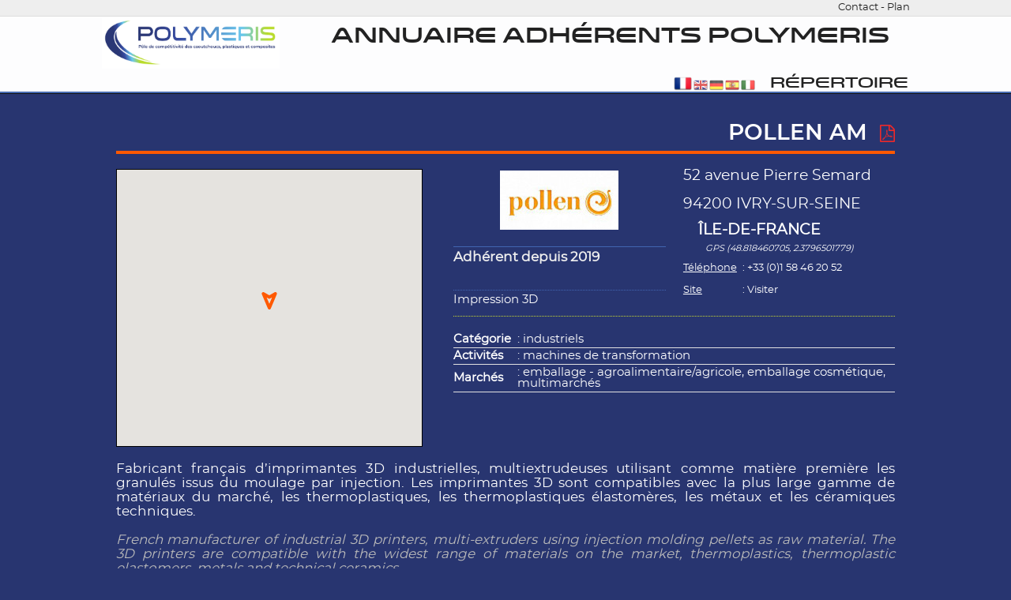

--- FILE ---
content_type: text/html; charset=UTF-8
request_url: https://annuaire.polymeris.fr/Repertoire-POLLEN-AM.html
body_size: 3850
content:
<script>top.location.replace('Repertoire-POLLEN-AM.html');</script><!DOCTYPE html PUBLIC "-//W3C//DTD XHTML 1.0 Transitional//EN" "http://www.w3.org/TR/xhtml1/DTD/xhtml1-transitional.dtd">
<html dir="ltr" lang="FR" xmlns="http://www.w3.org/1999/xhtml" xml:lang="FR" class="ltr FR no-js"> <!--<![endif]-->
<head>

<!-- Global site tag (gtag.js) - Google Analytics -->
<script async src="https://www.googletagmanager.com/gtag/js?id=UA-120667597-3"></script>
<script>
  window.dataLayer = window.dataLayer || [];
  function gtag(){dataLayer.push(arguments);}
  gtag("js", new Date());

  gtag("config", "UA-120667597-3");
</script>

<title>POLLEN AM</title>

<meta http-equiv="Content-Type" content="text/html; charset=UTF-8" />

<meta name="author" content="Polymeris" /> 
<meta name="description" content="" /> 
<meta name="keywords" content="" />
<meta name="generator" content="gddk v.1.3.6s-2022" /> 
<meta name="viewport" content="width=device-width" />

<!-- seo plugin -->
<meta name="robots" content="noodp"/>
<meta name="news_keywords" content="" />
<link rel="original-source" href="http://annuaire.polymeris.fr/index.html" />
<link rel="canonical" href="http://annuaire.polymeris.fr/index.html" />
<link rel= "alternate" hreflang="fr-fr" href="http://annuaire.polymeris.fr" />
<link rel= "alternate" hreflang="en-en" href="http://annuaire.polymeris.fr" />
<link rel= "alternate" hreflang="de-de" href="http://annuaire.polymeris.fr" />
<link rel= "alternate" hreflang="es-es" href="http://annuaire.polymeris.fr" />
<link rel= "alternate" hreflang="it-it" href="http://annuaire.polymeris.fr" /><!-- end seo plugin -->

<link rel="shortcut icon" type="image/x-icon" href="templates/default/img/favicon.png" />
<!--[if IE]><link rel="shortcut icon" type="image/x-icon" href="templates/default/img/favicon.ico" /><![endif]--> 

<link rel="stylesheet" href="system/js//jquery-ui-1.12.1/jquery-ui.min.css" type="text/css" />
<link rel="stylesheet" href="system/js//jquery-ui-1.12.1/jquery-ui.structure.min.css" type="text/css" />
<link rel="stylesheet" href="system/js//jquery-ui-1.12.1/jquery-ui.theme.min.css" type="text/css" />
<link rel="stylesheet" href="system/js//formvalidator-2.6/css/validationEngine.jquery.css" type="text/css"/>

<!-- squeleton -->
<link rel="stylesheet" href="templates/default/css/normalize.css" type="text/css" />
<link rel="stylesheet" href="templates/default/css/skeleton.css" type="text/css" />
<link rel="stylesheet" href="templates/default/css/layout.css" type="text/css" />

<!-- icons fonts -->
<link rel="stylesheet" href="templates//fonts/awesome/font-awesome.css" type="text/css" />
<link rel="stylesheet" href="templates//fonts/themify/themify-icons.css" type="text/css" />

<!-- javascript -->
<script src="system/js//jquery-1.9.1.js" type="text/javascript"></script>
<script src="system/js//jquery-ui-1.12.1/jquery-ui.min.js" type="text/javascript"></script>
<script src="system/js//jquery-ui-1.12.1/datepicker-fr.js" type="text/javascript"></script>
<script src="system/js//jquery.simplemodal-1.4.4.js?v=1554336921" type="text/javascript"></script>
<script src="system/js//colorbox/jquery.colorbox-min.js" type="text/javascript"></script>
<script src="system/js//tinymce/tinymce.min.js?v=1554334735" type="text/javascript"></script>
<script src="system/js//tinymce/jquery.tinymce.min.js?v=1554334731" type="text/javascript"></script>
<script src="system/js//pretty-social/jquery.prettySocial.min.js" type="text/javascript"></script>
<!-- Autres
<script src="system/js//cycle2/jquery.cycle2.js" type="text/javascript"></script>
<script src="system/js//cycle2/jquery.cycle2.carousel.js" type="text/javascript"></script>
<script src="system/js//cycle2/jquery.cycle2.swipe.js" type="text/javascript"></script>

<script src="system/js//bxslider4/dist/jquery.bxslider.min.js"></script>
<link rel="stylesheet" href="system/js//bxslider4/dist/jquery.bxslider.css" type="text/css"/>
 -->
 
<!-- validateur -->
<script src="system/js//formvalidator-2.6/js/languages/jquery.validationEngine-fr.js" type="text/javascript" charset="utf-8"></script>
<script src="system/js//formvalidator-2.6/js/jquery.validationEngine.js" type="text/javascript" charset="utf-8"></script>

<!-- gddk -->
<script src="system/js//gdd_fonctions.js?v=1559658290" type="text/javascript"></script>

</head>
<body>
<section id="preheader" class="u-full-width">
	<div class="container">
		<div class="row">
<a href='#' id='add_contact' onclick='open_simplemodal({"plugin":"contact","action":"module","page_id":"419","page":"directory_sheet","do":"form"},"div_contact",this)'>Contact</a> - <a href='Plan.html' title="plan de l'annuaire">Plan</a>		</div>
	</div>
</section><!--header-->	
<section id="header" class="u-full-width">
	<div class="container">
		<div class="row">
<div class="row">
	<div class='three columns left'>
		<a href="http://annuaire.polymeris.fr" title="Annuaire Adhérents Polymeris"> <img src="templates/default/img/Polymeris.png" class="logo"></a>
	</div>
	<div class='nine columns center'>
		<span class='title'>Annuaire Adhérents Polymeris</span>
		<div class='right'>
		&nbsp;
		</div>
		<div class='right'>
<a href='index.php?lang=fr&action=changelang&pagehtml=Repertoire-POLLEN-AM.html' title='FR'><img src='templates///img/lang_fr.png' title='FR' alt='FR' class='icon_lang_select paire'></a><a href='index.php?lang=en&action=changelang&pagehtml=Directory-POLLEN-AM.html' title='EN'><img src='templates///img/lang_en.png' title='EN' alt='EN' class='icon_lang impaire'></a><a href='index.php?lang=de&action=changelang&pagehtml=Verzeichnis-POLLEN-AM.html' title='DE'><img src='templates///img/lang_de.png' title='DE' alt='DE' class='icon_lang paire'></a><a href='index.php?lang=es&action=changelang&pagehtml=Directorio-POLLEN-AM.html' title='ES'><img src='templates///img/lang_es.png' title='ES' alt='ES' class='icon_lang impaire'></a><a href='index.php?lang=it&action=changelang&pagehtml=Elenco-POLLEN-AM.html' title='IT'><img src='templates///img/lang_it.png' title='IT' alt='IT' class='icon_lang paire'></a><div id="menu" >
<ul id='menu1' class="menu_rubric columns center">
	<li class='menu_titre'>
		<a href='Repertoire.html'>Répertoire</a>
	</li>
</ul></div><!--menu-->
		</div>
	</div>
</div>		</div>
	</div>
</section><!--header-->	
<section id="postheader" class="u-full-width">
	<div class="container">
		<div class="row">
		</div>
	</div>
</section><!--postheader-->	
	<section id="main" class="u-full-width">
		<div id="content">
<div id='directory_sheet' class="container">
	<div class="row">
		<div class="twelve columns directory_sheet_name" style="border-color: #ff5900;">
		POLLEN AM
&nbsp;<a href="index.php?plugin=pdfarticle&action=module&page_id=419&page=directory_sheet&do=makepdf&model=fichepolymeris" class="pdfarticle_link" title="Télécharger la fiche pdf" target="_blank"><i class="fa fa-file-pdf-o"></i></a>		</div>
	</div>
	<div class="row">
		<div class="five columns">
			<div id="map"></div>	
			<script type="text/javascript">
  				function initMap() {
      				var myLatLng = {lat: 48.818460705, lng: 2.3796501779};
      				var map = new google.maps.Map(document.getElementById('map'), {
        				zoom: 14,
        				center: myLatLng
      				});
      				var iconBase = 'https://maps.google.com/mapfiles/kml/shapes/';
      				var marker = new google.maps.Marker({
        				position: myLatLng,
        				icon: {
        	                path: google.maps.SymbolPath.BACKWARD_CLOSED_ARROW,
        	                strokeColor: '#ff5900',
        	                scale: 4
        	              },
        				map: map,
        				title: "POLLEN AM"
      				});
    			}
			</script>
			<script async defer src="https://maps.googleapis.com/maps/api/js?key=AIzaSyCgz8F7fO7fCaWyCJHJ6g77NvazZo-lAD4&callback=initMap&language=fr&region=EU" type="text/javascript"></script>
		</div>
		<div class="seven columns directory_sheet_address">
			<div class="row directory_sheet_address_sub">
				<div class="six columns center">
					<div class="directory_sheet_logo"><img src="cache/img/docs-albums-logos-db3d62b1-e501-e811-80e0-00155d0d092ew150h0.jpg" alt="db3d62b1-e501-e811-80e0-00155d0d092e" class="u-max-full-width directory_sheet_logo"  title="db3d62b1-e501-e811-80e0-00155d0d092e" width='150'/></div>
					<div class="directory_sheet_adh">Adhérent depuis 2019</div>
					<div class="directory_sheet_specif">Impression 3D</div>
				</div>
				<div class="six columns">
					<div class="directory_sheet_address_det">
						52 avenue Pierre Semard<br>
						<br>
						94200 IVRY-SUR-SEINE<br>
					</div>
					<div class="directory_sheet_region">île-de-france</div>
					<div class="directory_sheet_gps"> GPS (48.818460705, 2.3796501779)</div>
					<div class="directory_sheet_phone_det">
						<div class="directory_sheet_phone_libelle">Téléphone</div>
						<div class="directory_sheet_phone_number">: +33 (0)1 58 46 20 52</div>
						<div class="directory_sheet_phone_libelle"></div>
						<div class="directory_sheet_phone_number">&nbsp;</div>
						<div class="directory_sheet_phone_libelle">Site</div>
						<div class="directory_sheet_web_url">: <a href="http://www.pollen.am" target="_blank" title="POLLEN AM">Visiter</a></div>
					</div>
				</div>
			</div>
			<div class="row directory_sheet_categ">
				<div class="twelve columns">
					<table>
						<tr>
							<td><b>Catégorie</b></td>
							<td>: industriels</td>
						</tr>
						<tr>
							<td><b>Activités</b></td>
							<td>: machines de transformation</td>
						</tr>
						<tr>
							<td><b>Marchés</b></td>
							<td>: emballage - agroalimentaire/agricole, emballage cosmétique, multimarchés</td>
						</tr>
					</table>
				</div>
			</div>
		</div>
	</div>
	<div class="row">
		<div class="twelve columns center">
		<div class="directory_sheet_description">Fabricant français d’imprimantes 3D industrielles, multiextrudeuses utilisant comme matière première les granulés issus du moulage par injection. Les imprimantes 3D sont compatibles avec la plus large gamme de matériaux du marché, les thermoplastiques, les thermoplastiques élastomères, les métaux et les céramiques techniques.</div>
		<div class="directory_sheet_description_en">French manufacturer of industrial 3D printers, multi-extruders using injection molding pellets as raw material. The 3D printers are compatible with the widest range of materials on the market, thermoplastics, thermoplastic elastomers, metals and technical ceramics.</div>
		</div>
	</div>
	<div class="row">
		<div class="twelve columns center directory_sheet_nav_chevron">
			<a href='Repertoire-PNP-ENGINEERING.html' title='PNP ENGINEERING'><i class="fa fa-chevron-left directory_sheet_nav_chevron"></i></a>&nbsp;&nbsp;&nbsp;<a href='Repertoire-POLLEN-METROLOGY.html' title='POLLEN METROLOGY'><i class="fa fa-chevron-right directory_sheet_nav_chevron"></i></a>
		</div>
	</div>
</div>		</div><!--content-->
	</section><!--main-->
<section id="prefooter" class="u-full-width">
	<div class="container">
		<div class="row">
		</div>
	</div>
</section><!--prefooter-->
<section id="footer" class="u-full-width">
	<div class="container">
		<div class="row">
<div class='four columns left small footer_content'>
	<ul class="footer_menu">
	</ul>
	<ul class="footer_menu">
		<li><a href="http://www.polymeris.fr" title="Site internet de Polymeris" target="_blank">POLYMERIS.FR</a></li>
	</ul>
	<ul class="footer_menu">
		<li>
			<a href="https://twitter.com/pole_polymeris" title="Twitter de Polymeris" target="_blank"><i class="fa fa-twitter"></i></a>
			<a href="https://www.youtube.com/channel/UCKjmUKtE4cntnE-OwDMAiMg" title="Chaine Youtube de Polymeris" target="_blank"><i class="fa fa-youtube"></i></a>
			<a href="https://www.linkedin.com/company/646271?trk=tyah&trkInfo=clickedVertical%3Acompany%2Cidx%3A1-1-1%2CtarId%3A1437122885622%2Ctas%3Aplastipol" title="Linkedin de Plastipolis" target="_blank"><i class="fa fa-linkedin"></i></a>
		</li>
	</ul>	
</div>	
<div class='four columns center small footer_content'>
	<div class="footer_img_label">
		<img src="templates/default/img/logo_efqm_web.png">
		<img src="templates/default/img/logo_labelgold_web.png">
	</div>
</div>
<div class='four columns right small footer_content'>
	<p><strong>Polymeris</strong><br /> Pôle de compétitivité des caoutchoucs de la plasturgie et des composites<br /> Maison des Entreprises<br /> 180, rue Pierre et Marie Curie<br /> Bellignat<br /> 01117 Oyonnax CEDEX<br /> Tél : +33 (0)4 74 12 19 23</p><br>
</div>
		</div>
	</div>
</section><!--footer-->
<section id="postfooter" class="u-full-width">
	<div class="container">
		<div class="row">
<div class='twelve columns center'>
© Copyright 2017-2022 ©
<div class="lbad"><a href="http://www.laboiteadudu.fr" title="réalisation La Boîte à DuDu">La B<span class='bold'>O</span>ite à Dudu</a></div></div>		</div>
	</div>
</section><!--footer--></body>
</html>

--- FILE ---
content_type: text/html; charset=UTF-8
request_url: https://annuaire.polymeris.fr/Repertoire-POLLEN-AM.html
body_size: 3822
content:
<!DOCTYPE html PUBLIC "-//W3C//DTD XHTML 1.0 Transitional//EN" "http://www.w3.org/TR/xhtml1/DTD/xhtml1-transitional.dtd">
<html dir="ltr" lang="fr" xmlns="http://www.w3.org/1999/xhtml" xml:lang="fr" class="ltr fr no-js"> <!--<![endif]-->
<head>

<!-- Global site tag (gtag.js) - Google Analytics -->
<script async src="https://www.googletagmanager.com/gtag/js?id=UA-120667597-3"></script>
<script>
  window.dataLayer = window.dataLayer || [];
  function gtag(){dataLayer.push(arguments);}
  gtag("js", new Date());

  gtag("config", "UA-120667597-3");
</script>

<title>POLLEN AM</title>

<meta http-equiv="Content-Type" content="text/html; charset=UTF-8" />

<meta name="author" content="Polymeris" /> 
<meta name="description" content="" /> 
<meta name="keywords" content="" />
<meta name="generator" content="gddk v.1.3.6s-2022" /> 
<meta name="viewport" content="width=device-width" />

<!-- seo plugin -->
<meta name="robots" content="noodp"/>
<meta name="news_keywords" content="" />
<link rel="original-source" href="http://annuaire.polymeris.fr/index.html" />
<link rel="canonical" href="http://annuaire.polymeris.fr/index.html" />
<link rel= "alternate" hreflang="fr-fr" href="http://annuaire.polymeris.fr" />
<link rel= "alternate" hreflang="en-en" href="http://annuaire.polymeris.fr" />
<link rel= "alternate" hreflang="de-de" href="http://annuaire.polymeris.fr" />
<link rel= "alternate" hreflang="es-es" href="http://annuaire.polymeris.fr" />
<link rel= "alternate" hreflang="it-it" href="http://annuaire.polymeris.fr" /><!-- end seo plugin -->

<link rel="shortcut icon" type="image/x-icon" href="templates/default/img/favicon.png" />
<!--[if IE]><link rel="shortcut icon" type="image/x-icon" href="templates/default/img/favicon.ico" /><![endif]--> 

<link rel="stylesheet" href="system/js//jquery-ui-1.12.1/jquery-ui.min.css" type="text/css" />
<link rel="stylesheet" href="system/js//jquery-ui-1.12.1/jquery-ui.structure.min.css" type="text/css" />
<link rel="stylesheet" href="system/js//jquery-ui-1.12.1/jquery-ui.theme.min.css" type="text/css" />
<link rel="stylesheet" href="system/js//formvalidator-2.6/css/validationEngine.jquery.css" type="text/css"/>

<!-- squeleton -->
<link rel="stylesheet" href="templates/default/css/normalize.css" type="text/css" />
<link rel="stylesheet" href="templates/default/css/skeleton.css" type="text/css" />
<link rel="stylesheet" href="templates/default/css/layout.css" type="text/css" />

<!-- icons fonts -->
<link rel="stylesheet" href="templates//fonts/awesome/font-awesome.css" type="text/css" />
<link rel="stylesheet" href="templates//fonts/themify/themify-icons.css" type="text/css" />

<!-- javascript -->
<script src="system/js//jquery-1.9.1.js" type="text/javascript"></script>
<script src="system/js//jquery-ui-1.12.1/jquery-ui.min.js" type="text/javascript"></script>
<script src="system/js//jquery-ui-1.12.1/datepicker-fr.js" type="text/javascript"></script>
<script src="system/js//jquery.simplemodal-1.4.4.js?v=1554336921" type="text/javascript"></script>
<script src="system/js//colorbox/jquery.colorbox-min.js" type="text/javascript"></script>
<script src="system/js//tinymce/tinymce.min.js?v=1554334735" type="text/javascript"></script>
<script src="system/js//tinymce/jquery.tinymce.min.js?v=1554334731" type="text/javascript"></script>
<script src="system/js//pretty-social/jquery.prettySocial.min.js" type="text/javascript"></script>
<!-- Autres
<script src="system/js//cycle2/jquery.cycle2.js" type="text/javascript"></script>
<script src="system/js//cycle2/jquery.cycle2.carousel.js" type="text/javascript"></script>
<script src="system/js//cycle2/jquery.cycle2.swipe.js" type="text/javascript"></script>

<script src="system/js//bxslider4/dist/jquery.bxslider.min.js"></script>
<link rel="stylesheet" href="system/js//bxslider4/dist/jquery.bxslider.css" type="text/css"/>
 -->
 
<!-- validateur -->
<script src="system/js//formvalidator-2.6/js/languages/jquery.validationEngine-fr.js" type="text/javascript" charset="utf-8"></script>
<script src="system/js//formvalidator-2.6/js/jquery.validationEngine.js" type="text/javascript" charset="utf-8"></script>

<!-- gddk -->
<script src="system/js//gdd_fonctions.js?v=1559658290" type="text/javascript"></script>

</head>
<body>
<section id="preheader" class="u-full-width">
	<div class="container">
		<div class="row">
<a href='#' id='add_contact' onclick='open_simplemodal({"plugin":"contact","action":"module","page_id":"419","page":"directory_sheet","do":"form"},"div_contact",this)'>Contact</a> - <a href='Plan.html' title="plan de l'annuaire">Plan</a>		</div>
	</div>
</section><!--header-->	
<section id="header" class="u-full-width">
	<div class="container">
		<div class="row">
<div class="row">
	<div class='three columns left'>
		<a href="http://annuaire.polymeris.fr" title="Annuaire Adhérents Polymeris"> <img src="templates/default/img/Polymeris.png" class="logo"></a>
	</div>
	<div class='nine columns center'>
		<span class='title'>Annuaire Adhérents Polymeris</span>
		<div class='right'>
		&nbsp;
		</div>
		<div class='right'>
<a href='index.php?lang=fr&action=changelang&pagehtml=Repertoire-POLLEN-AM.html' title='FR'><img src='templates//default/img/lang_fr.png' title='FR' alt='FR' class='icon_lang_select paire'></a><a href='index.php?lang=en&action=changelang&pagehtml=Directory-POLLEN-AM.html' title='EN'><img src='templates//default/img/lang_en.png' title='EN' alt='EN' class='icon_lang impaire'></a><a href='index.php?lang=de&action=changelang&pagehtml=Verzeichnis-POLLEN-AM.html' title='DE'><img src='templates//default/img/lang_de.png' title='DE' alt='DE' class='icon_lang paire'></a><a href='index.php?lang=es&action=changelang&pagehtml=Directorio-POLLEN-AM.html' title='ES'><img src='templates//default/img/lang_es.png' title='ES' alt='ES' class='icon_lang impaire'></a><a href='index.php?lang=it&action=changelang&pagehtml=Elenco-POLLEN-AM.html' title='IT'><img src='templates//default/img/lang_it.png' title='IT' alt='IT' class='icon_lang paire'></a><div id="menu" >
<ul id='menu1' class="menu_rubric columns center">
	<li class='menu_titre'>
		<a href='Repertoire.html'>Répertoire</a>
	</li>
</ul></div><!--menu-->
		</div>
	</div>
</div>		</div>
	</div>
</section><!--header-->	
<section id="postheader" class="u-full-width">
	<div class="container">
		<div class="row">
		</div>
	</div>
</section><!--postheader-->	
	<section id="main" class="u-full-width">
		<div id="content">
<div id='directory_sheet' class="container">
	<div class="row">
		<div class="twelve columns directory_sheet_name" style="border-color: #ff5900;">
		POLLEN AM
&nbsp;<a href="index.php?plugin=pdfarticle&action=module&page_id=419&page=directory_sheet&do=makepdf&model=fichepolymeris" class="pdfarticle_link" title="Télécharger la fiche pdf" target="_blank"><i class="fa fa-file-pdf-o"></i></a>		</div>
	</div>
	<div class="row">
		<div class="five columns">
			<div id="map"></div>	
			<script type="text/javascript">
  				function initMap() {
      				var myLatLng = {lat: 48.818460705, lng: 2.3796501779};
      				var map = new google.maps.Map(document.getElementById('map'), {
        				zoom: 14,
        				center: myLatLng
      				});
      				var iconBase = 'https://maps.google.com/mapfiles/kml/shapes/';
      				var marker = new google.maps.Marker({
        				position: myLatLng,
        				icon: {
        	                path: google.maps.SymbolPath.BACKWARD_CLOSED_ARROW,
        	                strokeColor: '#ff5900',
        	                scale: 4
        	              },
        				map: map,
        				title: "POLLEN AM"
      				});
    			}
			</script>
			<script async defer src="https://maps.googleapis.com/maps/api/js?key=AIzaSyCgz8F7fO7fCaWyCJHJ6g77NvazZo-lAD4&callback=initMap&language=fr&region=EU" type="text/javascript"></script>
		</div>
		<div class="seven columns directory_sheet_address">
			<div class="row directory_sheet_address_sub">
				<div class="six columns center">
					<div class="directory_sheet_logo"><img src="cache/img/docs-albums-logos-db3d62b1-e501-e811-80e0-00155d0d092ew150h0.jpg" alt="db3d62b1-e501-e811-80e0-00155d0d092e" class="u-max-full-width directory_sheet_logo"  title="db3d62b1-e501-e811-80e0-00155d0d092e" width='150'/></div>
					<div class="directory_sheet_adh">Adhérent depuis 2019</div>
					<div class="directory_sheet_specif">Impression 3D</div>
				</div>
				<div class="six columns">
					<div class="directory_sheet_address_det">
						52 avenue Pierre Semard<br>
						<br>
						94200 IVRY-SUR-SEINE<br>
					</div>
					<div class="directory_sheet_region">île-de-france</div>
					<div class="directory_sheet_gps"> GPS (48.818460705, 2.3796501779)</div>
					<div class="directory_sheet_phone_det">
						<div class="directory_sheet_phone_libelle">Téléphone</div>
						<div class="directory_sheet_phone_number">: +33 (0)1 58 46 20 52</div>
						<div class="directory_sheet_phone_libelle"></div>
						<div class="directory_sheet_phone_number">&nbsp;</div>
						<div class="directory_sheet_phone_libelle">Site</div>
						<div class="directory_sheet_web_url">: <a href="http://www.pollen.am" target="_blank" title="POLLEN AM">Visiter</a></div>
					</div>
				</div>
			</div>
			<div class="row directory_sheet_categ">
				<div class="twelve columns">
					<table>
						<tr>
							<td><b>Catégorie</b></td>
							<td>: industriels</td>
						</tr>
						<tr>
							<td><b>Activités</b></td>
							<td>: machines de transformation</td>
						</tr>
						<tr>
							<td><b>Marchés</b></td>
							<td>: emballage - agroalimentaire/agricole, emballage cosmétique, multimarchés</td>
						</tr>
					</table>
				</div>
			</div>
		</div>
	</div>
	<div class="row">
		<div class="twelve columns center">
		<div class="directory_sheet_description">Fabricant français d’imprimantes 3D industrielles, multiextrudeuses utilisant comme matière première les granulés issus du moulage par injection. Les imprimantes 3D sont compatibles avec la plus large gamme de matériaux du marché, les thermoplastiques, les thermoplastiques élastomères, les métaux et les céramiques techniques.</div>
		<div class="directory_sheet_description_en">French manufacturer of industrial 3D printers, multi-extruders using injection molding pellets as raw material. The 3D printers are compatible with the widest range of materials on the market, thermoplastics, thermoplastic elastomers, metals and technical ceramics.</div>
		</div>
	</div>
	<div class="row">
		<div class="twelve columns center directory_sheet_nav_chevron">
			<a href='Repertoire-PNP-ENGINEERING.html' title='PNP ENGINEERING'><i class="fa fa-chevron-left directory_sheet_nav_chevron"></i></a>&nbsp;&nbsp;&nbsp;<a href='Repertoire-POLLEN-METROLOGY.html' title='POLLEN METROLOGY'><i class="fa fa-chevron-right directory_sheet_nav_chevron"></i></a>
		</div>
	</div>
</div>		</div><!--content-->
	</section><!--main-->
<section id="prefooter" class="u-full-width">
	<div class="container">
		<div class="row">
		</div>
	</div>
</section><!--prefooter-->
<section id="footer" class="u-full-width">
	<div class="container">
		<div class="row">
<div class='four columns left small footer_content'>
	<ul class="footer_menu">
	</ul>
	<ul class="footer_menu">
		<li><a href="http://www.polymeris.fr" title="Site internet de Polymeris" target="_blank">POLYMERIS.FR</a></li>
	</ul>
	<ul class="footer_menu">
		<li>
			<a href="https://twitter.com/pole_polymeris" title="Twitter de Polymeris" target="_blank"><i class="fa fa-twitter"></i></a>
			<a href="https://www.youtube.com/channel/UCKjmUKtE4cntnE-OwDMAiMg" title="Chaine Youtube de Polymeris" target="_blank"><i class="fa fa-youtube"></i></a>
			<a href="https://www.linkedin.com/company/646271?trk=tyah&trkInfo=clickedVertical%3Acompany%2Cidx%3A1-1-1%2CtarId%3A1437122885622%2Ctas%3Aplastipol" title="Linkedin de Plastipolis" target="_blank"><i class="fa fa-linkedin"></i></a>
		</li>
	</ul>	
</div>	
<div class='four columns center small footer_content'>
	<div class="footer_img_label">
		<img src="templates/default/img/logo_efqm_web.png">
		<img src="templates/default/img/logo_labelgold_web.png">
	</div>
</div>
<div class='four columns right small footer_content'>
	<p><strong>Polymeris</strong><br /> Pôle de compétitivité des caoutchoucs de la plasturgie et des composites<br /> Maison des Entreprises<br /> 180, rue Pierre et Marie Curie<br /> Bellignat<br /> 01117 Oyonnax CEDEX<br /> Tél : +33 (0)4 74 12 19 23</p><br>
</div>
		</div>
	</div>
</section><!--footer-->
<section id="postfooter" class="u-full-width">
	<div class="container">
		<div class="row">
<div class='twelve columns center'>
© Copyright 2017-2022 ©
<div class="lbad"><a href="http://www.laboiteadudu.fr" title="réalisation La Boîte à DuDu">La B<span class='bold'>O</span>ite à Dudu</a></div></div>		</div>
	</div>
</section><!--footer--></body>
</html>

--- FILE ---
content_type: text/css
request_url: https://annuaire.polymeris.fr/templates/default/css/layout.css
body_size: 6776
content:
/* Table of Content
==================================================
	#Surcharge skeleton
	#Html Styles
	#Special Styles
	#Site Styles
	#Page Styles
	#Media Queries
	#Font-Face */

/* #Surcharge skeleton
================================================== */
p{
	margin-bottom: 0;
}
table{
	
}
hr{
	margin-top: 1rem;
	margin-bottom: 1rem;
}
/* #Html Styles
================================================== */
body, html{
	font-size: 14pt;
	background-color: #283570;
	font-family: 'montserratregular';
}
a{
	color: #222;
	text-decoration: none;
}
a:hover{
	text-decoration: none;
}
h1, h2{
	font-size: 1rem;
	font-weight: bold;
	margin: 0;
	padding: 0;
}
/* #Special Styles
================================================== */
.left{
	text-align: left;
}
.right{
	text-align: right;
}
.center{
	text-align: center;
}
.bold{
	font-weight: bold;
}
.justify{
	text-align: justify;
}
.underline{
	border-bottom: 1px solid #AAA;
}
.small{
	font-size-adjust: inherit;
	font-size: smaller;
}
.hidden{
	display: none;
}
.green{
	color: #0F0;
}
.zoom{
	-moz-transition: all 1s cubic-bezier(0.5, 2, 0.5, 1) 0s;
    -webkit-transition: all 1s cubic-bezier(0.5, 2, 0.5, 1) 0s;
    -o-transition: all 1s cubic-bezier(0.5, 2, 0.5, 1) 0s;
    -ms-transition: all 1s cubic-bezier(0.5, 2, 0.5, 1) 0s;
    transition: all 1s cubic-bezier(0.5, 2, 0.5, 1) 0s;
}
.zoom:hover
{
    -moz-transform: scale(1.25);
    -webkit-transform: scale(1.25);
    -o-transform: scale(1.25);
    -ms-transform: scale(1.25);
    transform: scale(1.25);
    z-index: 2000;
}
.clickable{
	cursor: pointer;
}
/* #Site Styles
================================================== */
/* ===== PREHEADER ===== */
#preheader{
	font-size: 0.7rem;
	text-align: right;
	border-bottom: 1px solid #ddd;
	background-color: #EEE;
}
/* ===== HEADER ===== */
#header{
	padding: 0.1rem;
	background-color: #FDFDFE;	
}
#header .title{
	font-size: 1.5rem;
	font-family: 'venera900';
	text-transform: uppercase;
	font-weight: bold;
	/*text-shadow: 3px 1px 4px #bbb;*/
	
}
#header .logo{
	display: block;
	width: 100%;
	vertical-align: middle;
	margin-right: 1rem;	
}
/* ===== POSTHEADER ===== */
#postheader{
	height: 0;
    padding: 0;
   	border-top: 2px solid #466BB1;
	box-shadow: 3px 3px 3px #DDD;
	border-bottom: 1px solid #111;
}
/* ===== MENU ===== */
#menu{
	font-size: 1rem;
	text-transform: uppercase;
	z-index: 500;
	float: right;
}
#menu:after{

}
#menu a {
    text-decoration: none;
    display: block;
}
#menu a:hover{
	text-shadow: 2px 2px 2px #DDD;
}
#menu .columns{
	margin-left: 1rem;
}
.menu_titre, .menu_article{
	padding-left: 1rem;
	font-family: 'venera900';
	text-transform: uppercase;
}
#menu ul.menu_rubric{
	display: inline-block;
	width: auto;
	margin-bottom: 0;
}
#menu ul.menu_rubric ul, #menu ul.menu_rubric li {
    padding: 0;
    margin: 0;
    list-style: none;
    text-align: left;
    font-size: 1rem;
    line-height: 1;
    white-space: nowrap;
    width:auto;
}
#menu ul.sub_article{
	margin-left: 1rem;
	background-color: rgba(250,250,250, 0.8);
	display: none;
}
#menu ul.sub_article li{
	font-size: 0.9rem;
	padding-left: 0.5rem;
}
#menu ul.sub_menu{
	margin-left: 1rem;
	background-color: rgba(250,250,250, 0.8);
	display:none;
}
#menu ul.sub_menu li{
	padding-left: 0.5rem;
	font-size: 0.9rem;
	background-color: rgba(250,250,250, 0.8);
}
#menu ul.menu_rubric:hover ul.sub_article{
	display: inherit;
}
#menu ul.menu_rubric:hover ul.sub_menu{
	display: inherit;
}
#menu ul.menu_rubric ul.sub_menu .columns {
	display: inline-block;
    margin-left: 1rem;
}
/* ===== MAIN ===== */
#main{
}
/* ===== CONTENT ===== */
#content{
	padding-top: 0.5rem;
	padding-bottom: 1rem;
	background-color: #283570 !important;
}
/* ===== PREFOOTER ===== */
#prefooter{
	border-top: 2px solid #C6D632;
	box-shadow: 0 -1px 3px #ddd;
}
/* ===== FOOTER ===== */
#footer{
	background-color: #283570;
	color: #FFF;
	font-size: 0.8rem;
}
.footer_content{
	padding-top: 0.5rem;
	padding-bottom: 0.5rem;
	
}
.footer_content .menu_titre{
	font-weight: bold;
}
.footer_content a{
	color: #FFF;
}
.footer_content a:hover{
	color: #F00;
}
ul.footer_menu{
	margin: 0;
}
.footer_menu li{
	list-style: none;
	padding-left: 2rem;
	margin-bottom: 0.2rem;
}
.footer_menu .fa{
	font-size: 0.8rem;
	margin-right: 0.5rem;
}
.footer_img_label{
	margin: 0;
	padding: 0.2rem;
	padding-bottom: 0;
	text-align: center;
}
.footer_img_label img{
	height: 50px;
	margin:0.5rem;
}
/* ===== POSTFOOTER ===== */
#postfooter{
	background-color: black;
	color: #FFF;
	font-size: 0.7rem;
	border-top: 1px solid #000;
	padding-bottom: 0;
}
/* #Page Styles
================================================== */
.navi_page_fl{
	margin-top: 1rem;
}
.navi_page_fl a{
	color: white;
}
.navi_page_fl a:hover{
	color: #61C3EF;
}
.navi_page_nb{
	font-size: 0.7rem;
	line-height: 0.7rem;
	margin:0;
	color: white;
}
.fa.img_navi{
	font-size:1.5rem;
	line-height: 1.5rem;
	font-weight: bold;
	color: white;
}
/* ===== ACCUEIL ===== */
#accueil{
}
/* ===== INDEX ===== */
.index_last_article, .index_last_article_photo, .index_last_article_blog, .index_last_article_questionnaire, .index_last_news{
	font-size: 1rem;
	margin-top: 0.5rem;
	padding: 0.25rem;
	min-height: 8rem;
	max-height: 8rem;
	overflow: hidden;
}
.index_last_article h2, .index_last_article_photo h2, .index_last_article_blog h2, .index_last_article_questionnaire h2{
	font-size: 1.1rem;
	margin-top: 1rem;
}
.index_text_intro{
	font-size: 0.8rem;
	color: #999;
}
.index_article_title{
	font-size: 1rem;
	text-decoration: underline;
}
.index_article_miniature {
    display: block;
    float: left;
    margin-right: 10px;
}
/* normal */
.index_last_article{
	border: 1px solid #000;
}
.columns.index_last_article:nth-child(3n+4){
	margin-left: 0;
}
/* blog */
.index_last_article_blog{
	border: 1px solid #00F;
}
.columns.index_last_article_blog:nth-child(3n+4){
	margin-left: 0;
}
/* photo */
.index_last_article_photo{
	border: 1px solid #F00;
	padding: 0;
}
.index_last_article_photo img{
	border: 1px solid #999;
}
.columns.index_last_article_photo:nth-child(3n+4){
	margin-left: 0;
}
.index_last_article_photo .index_article_title{
	display:none;
}
.index_last_article_photo .index_text_intro{
	display:none;
}
/* questionnaire */
.index_last_article_questionnaire{
	border: 1px solid #0F0;
}
.columns.index_last_article_questionnaire:nth-child(3n+4){
	margin-left: 0;
}
/* news */
.index_last_news{
	text-align: justify;
	border: 1px solid #FF0;
	min-height: 0;
}
.index_last_news h2{
	font-size: 0.9rem;
	border-bottom: 1px solid #AAA;
}
.index_left_title{
	width: 100%;
	text-align: left;
	text-decoration: underline;
}
.index_left_news, .index_left_link{
	border-bottom: 1px solid #AAA;
	padding-bottom: 1rem;
	margin-bottom: 1rem;
}
/* ===== ARTICLE ===== */
.article_title{
	
}
.article_title h1{
	font-size: 1.5rem;
	text-align: center;
	text-transform: uppercase;
}
.article_nav_pied{
	font-size: 0.7rem;
	color: #BBB;
	text-align: center;
	margin-top: 1rem;
	border-top: 1px solid #BBB;
	padding-top: 0.5rem;
}
.article_tool, .article_exif, .article_description, .article_comment, .article_socialshare{
	font-size: 0.7rem;
	padding-left: 0.5rem;
	border-top: 1px solid #AAA;
	border-bottom: 1px solid #AAA;
	margin-bottom:	0.5rem;
}
.article_description{
	font-size: 0.9rem;
	border-bottom: 0;
}
.article_content{
	font-size: 1rem;
	padding-left: 1rem;
	padding-right: 1rem;
	border: 0;
	margin-top: 1rem;
	margin-bottom: 1rem;
}
.article_right_title{
	font-size:0.8rem;
	font-weight: bold;
	border-bottom: 1px solid #AAA;
	height: 1.8rem;
}
.article_bottom_title{
	font-size:0.8rem;
	font-weight: bold;
	border-bottom: 1px solid #AAA;
	margin-bottom: 1rem;
}
.article_socialshare{
	font-size: 0.9rem;
	border-bottom: 0;
	text-align: right;
}
.article_portfolio_title{
	border-bottom: 1px solid #AAA;	
}
.article_other{
	margin-top: 0.5rem;
}
.article_other_item{
	list-style: square;
	margin: 0;
	margin-left: 1.5rem;
	color: #AAA;
}
.article_other_item h2{
	font-size: 0.8rem;
	font-weight: normal;
}
/* article photo */
.article_photo_img{
	padding: 2px;
	background-color: rgba(200,200,200,0.5);
	border: 1px solid #000;	
}
.article_photo_img img{
	border: 1px solid #999;
}
/* article blog */
.article_blog_title h1{
	font-size: 1.5rem;
	text-align: center;
	text-transform: uppercase;
}
.article_blog_portfolio{
}
.article_blog_portfolio_img{
	margin: 0;
}
.article_blog_portfolio img{
	border: 1px solid #000;
	box-shadow: 0px 0px 10px #CCC;
}
.columns.article_blog_portfolio_img{
	margin: 0.5%;
}
.columns.article_blog_portfolio_img:nth-child(2n+1){
	margin-left: 1.5%;
}
.article_article_blog_other{
	border: 1px dotted #AAA;
	padding: 0.2rem;
	min-height: 5rem;
}
.article_article_blog_other_img{
	display: block;
	float: left;
	border: 1px solid #999;
	margin-right: 0.2rem;
	margin-bottom: 0.2rem;
}
.article_article_blog_other_img img{
	width: 100%;
	height: 3rem;
	
}
.article_article_blog_other_title h2{
	font-size: 0.8rem;
	font-weight: bold;
	text-decoration: underline;
	text-align: left;
}
.article_article_blog_other_intro{
	font-size: 0.7rem;
	text-align: justify;
}
/* article article*/
.article_article_title h1{
	font-size: 1.5rem;
	text-align: center;
	text-transform: uppercase;
}
.article_article_portfolio{ }
.article_article_portfolio_img{ }
.article_article_portfolio img{ }
/* article questionnaire */
.article_survey{ }
.survey_desc{
	font-size: 0.9rem;
	text-align: justify;
	border-bottom: 1px solid #AAA;
}
.survey_note{
	font-size: 0.7rem;
	font-weight: bold;
	color: #F00;
	text-align: right;
}
.survey_question{
	font-size: 1rem;
	text-decoration: underline;
}
.survey_help{ }
.survey_question_separator{ }
.survey_radio, .survey_checkbox, .survey_select, .survey_textarea, .survey_input{
	margin-left: 1rem;	
}
#survey hr{
	margin-top: 0.1rem;
	margin-bottom: 0.5rem;
}
/* ===== RUBRIC ===== */
.rubric_title{
	display: none;
}
.rubric_title h1{
	font-size: 1.5rem;
	text-align: center;
	text-transform: uppercase;
}
.rubric_description{
	font-size: 1rem;
}
.rubric_img{
	display: none;
}
.rubric_article_title{
	font-size: 1rem;
	text-decoration: underline;
}
.rubric_article_intro{
	font-size: 0.8rem;
	color: #999;
	padding-left: 1rem;
}
.rubric_article_miniature {
    display: block;
    float: left;
    margin-right: 10px;
}
.rubric_nav_pied{
	font-size: 0.7rem;
	color: #BBB;
	text-align: center;
	margin-top: 1rem;
	border-top: 1px solid #BBB;
	padding-top: 0.5rem;
}
.rubric_under_rubric_title{
	border-bottom: 1px dotted #BBB;
	margin-bottom: 0.5rem;	
}
.rubric_under_rubric h2{
	font-size: 0.9rem;	
}
/* rubric normal */
.rubric_last_article{
	border-bottom: 1px dotted #BBB;	
	margin-bottom: 0.5rem;
}
/* rubric blog */
.columns.rubric_last_article_blog:nth-child(2n+1){
	margin-left: 0;
}
.rubric_last_article_blog{
	border-bottom: 1px solid #AAA;
	margin-bottom: 1rem;
	padding-bottom: 1rem;
	min-height: 9rem;
}
/* rubric album */
.rubric_last_article_photo{
	border: 2px solid #000;
	box-shadow: 3px 3px 3px #AAA;
	margin-top: 4%;
	padding : 1px;
}
.rubric_last_article_photo img{
	border: 1px solid #666;
}
.rubric_last_article_photo .rubric_article_title{
	display: none;
}
.rubric_last_article_photo .rubric_article_intro{
	display: none;
}
.rubric_last_article_photo a{
	margin: 0;
	padding: 0;
	line-height: 0;
}
.columns.rubric_last_article_photo:nth-child(4n+1){
	margin-left: 0;
}
/* ===== PLAN ===== */
#plan{
	background-color: #283570;
	padding-left: 5rem;
}
#plan ul{
		margin-bottom: 0;
		margin-top: 0;
}
#plan ul li{
	list-style: none;
	margin-bottom: 0;
}
#plan ul li.rubric{
	font-weight: bold;
}
.plan_title{
	font-family: venera900;
	color: white;
	border-bottom: 4px solid #b9dc2b;
	margin-bottom: 1rem;

}
.plan_title h1{
	font-size: 1.5rem;
	text-align: center;
	text-transform: uppercase;
}
.plan_directory_titre{
	font-family: venera900;
	color: white;
	font-size: 1rem;
	text-decoration: underline;
	text-transform: uppercase;	
}
.plan_directory_name{
	font-family: venera700;
	color: white;
	font-size: 0.9rem;
	text-transform: uppercase;
	text-decoration: underline;
}
#plan ul li.plan_directory_sheet{
	list-style: circle;
	color: white;
}
.plan_directory_sheet a{ color: white; }
.plan_directory_sheet a:hover{ color: #61C3EF; }

/* ===== CONTACT ===== */
#div_contact, #div_visitorbook{
}
/* ===== ARIANE ===== */
#ariane{
	border-bottom: 1px dotted #BBB;
	margin-bottom: 0.5rem;	
}
.ariane{
	font-size: 0.7rem;
	color: #DDD;
}
#ariane a{ color: white; }
#ariane a:hover{ color: #61C3EF; }
/* ===== DIRECTORY ===== */
#directory_axis{
	border-bottom: 4px solid #C6D632;
}
#directory_axis input[type=submit].hidden{
	display: none;
}
#directory_axis input[type=button].hidden{
	display: none;
}
#directory_axis form{
	margin:0;
}
.directory_axis_title{
	font-size: 1rem;
	font-family: 'venera900';
	text-transform: uppercase;
	border-bottom: 1px solid #DDD;
	text-align: left;
	/*text-shadow: 2px 2px 2px #ddd;*/
	color: white;
}
.directory_axis_valfilter{
	margin:0;
	margin-left: 0.5rem;
	padding:0;
	height: auto;
	color: #aaa;
	font-size: 0.6rem;
	font-style: italic;	
}
.directory_axis_search{
	padding: 0;
	margin-top: 0.5rem;
	margin-bottom: 0.5rem;
}
.directory_axis_button{
	background-color: #fefefe;
    border: 1px solid #eee;
    /*border-radius: 3px;*/
    display: block;
    font-size: 0.8rem;
    font-weight: normal;
    height: inherit;
    line-height: 1.6rem;
    margin: 0;
    padding-left: 0.5rem;
    padding-right: 0.5rem;
    text-transform: none;
    vertical-align: middle;
    width: 100%;
    text-align: center;
    cursor: pointer;
    /*box-shadow: 3px 3px 3px #eee;*/
}
.directory_axis_button:hover{
	color: #0fa0ce;
	font-weight: bold;
}
.directory_axis_btn_valid{
	background-color: #fff;
    border: 1px solid #eee;
    border-radius: 3px;
    font-size: 0.8rem;
    font-weight: normal;
    height: inherit;
    line-height: 1.2rem;
    margin: 0.1rem;
    padding-left: 0.5rem;
    padding-right: 0.5rem;
    text-transform: none;
    vertical-align: middle;
    width: auto;
    text-align: center;
    float: right;
}
.directory_axis_btn_eraze{
	background-color: #fff;
    border: 0;
    border-radius: 3px;
    font-size: 0.8rem;
    font-weight: normal;
    height: inherit;
    line-height: 1.2rem;
    margin: 0.1rem;
    padding: 0;
    text-transform: none;
    vertical-align: middle;
    width: auto;
    text-align: center;
    float: right;
}
.directory_axis_btn_valid:hover{
	border: 1px solid #bbb;
}
.directory_axis_btn_valid a:hover{
	color: #000;
}
.directory_axis_btn_valid a:hover i{
	color: #9F9;
}
.directory_axis_btn_eraze a:hover i{
	color: #F99;
}
.directory_axis_values{
	display:none;
	position: absolute;
	background-color: #fff;
	border-radius: 2px;
    box-shadow: 0 3px 6px rgba(0, 0, 0, 0.16), 0 3px 6px rgba(0, 0, 0, 0.23);
    box-sizing: border-box;
    max-height: 15rem;
    overflow-y: scroll;
    padding: 2px 10px;
    width: 100%;
    z-index: 2000;
    text-transform: uppercase;
}
.directory_axis_values li{
	list-style: none;
	font-size: 0.8rem;
    font-weight: normal;
    text-align: left;
    margin: 0;	
}
.directory_axis_values li input{
	margin-bottom: 0;
}
#directory_data{
	margin-top: 0.5rem;
}
#directory_map{ }
.directory_map_btn_reload{
	cursor: pointer;
}
.directory_map_btn_reload:hover{
	color : red;
}
#mapmain {
	height: 635px;
	width: 100%;
	border: 5px solid #61C3EF;
	/*box-shadow: 3px 3px 3px #DDD;*/
}
#mapmaincontrol{
	font-size: 0.8rem;
	text-align: right;
	padding: 0.2rem;
	padding-right: 1rem;
	color: white;	
}
#directory_list{ }
.directory_list_list{
	overflow: auto;
	text-align: left;
}
.directory_list_title{
	font-weight: bold;
	font-family: 'venera900';
	text-transform: uppercase;
	border-bottom: 2px solid #61C3EF;	
	text-align: left;
	width: 100%;
	margin-bottom: 0.5rem;
	padding-left: 0.5rem;
	color: #61C3EF;
}
.directory_listsheet_button{
	font-weight: bold;
	font-size: 0.8rem;
	text-align: left;
	color: #AAA;
	cursor:pointer;
	z-index: 1000;
}
.directory_listsheet_intro{
	display: none;
	margin-bottom: 1rem;
	border-top: 1px solid #EEE;
	/*border-bottom: 1px solid #AAA;*/
	padding-left: 1rem;
	padding-top: 0.5rem;
	font-size: 0.7rem;
	color: #AAA;
	text-align: left;
}
.directory_listsheet_categ{
	display: block;
	width: 100%;
	line-height: 0.8rem;
	margin-top: 1rem;
	margin-bottom: 0.5rem;
	text-align: left;
	border-top: 1px solid #AAA;	
}
.directory_listsheet_address{
	height: auto;
	width: 100%;
	margin-bottom: 0.5rem;
	padding-bottom: 0.2rem;
	text-align: left;
}
.directory_listsheet_address_logo{
	display: inline-block;
	width: 30%;
	overflow: hidden;
	padding-top: 0.3rem;
}
.directory_listsheet_address_logo img{
	max-width: 100px;
	max-height: 71px;
	width: auto;
	height: auto;
}
.directory_listsheet_address_titre{
	display: inline-block;
	margin: 0;
 	margin-left: 0.3rem;
    vertical-align: top;
    padding: 0.5rem;
    font-size: 0.7rem;
	line-height: 0.9rem;
	text-align: left;
	width: 60%;
    word-wrap: break-word;
}
.directory_listsheet_address_name{
	color: #61C3EF;
	text-transform: uppercase;
	font-family: 'montserratsemibold';
	font-size: 0.8rem;
	text-align: center;
}

.directory_listsheet_address_name a{
	color: #61C3EF;
}

.directory_listsheet_address_name a:hover{
	color: #C6D632;
}

.directory_listsheet_detail{
	margin-bottom: 0.5rem;
	text-align: right;
	background-color: #283570;
}
.directory_listsheet_detail a{ color: white; }
.directory_listsheet_detail a:hover{ color: #61C3EF; }
.directory_listsheet_btn_map{
	cursor: pointer;
}
.directory_listsheet_btn_map:hover{
	color: green;
}
/* detail fiche*/
#directory_sheet{
	color: white;
	background-color: #283570;
    padding: 1rem;
}
#map{
	height: 350px;
	width: auto;
	border: 1px solid #000;
}
#directory_sheet table{
	margin-bottom: 1rem;
}
.directory_sheet_name{
	font-size: 1.5rem;
	/*font-weight: bold;*/
	font-family: montserratsemibold;
	text-transform: uppercase;
	text-align: right;
	border-bottom: 4px solid #999;
	margin-bottom: 1rem;
}
.directory_sheet_logo{
	display: inline-block;
	width: auto;
	max-height: 150px;
	overflow:hidden;
	vertical-align: middle;
	border: 1px solid rgba(255,255,255,0);
	margin-bottom: 0.5rem;
}
.directory_sheet_address{ }
.directory_sheet_address_sub{
	border-bottom: 1px dotted #C6D632;
	margin-bottom: 1rem;
}
.directory_sheet_address_det{
	font-size: 1rem;
	line-height: 1rem;
	padding-bottom: 0.5rem;
}
.directory_sheet_phone_det{
	font-size: 0.7rem;
	line-height: 0.8rem;
	padding-bottom: 0.5rem;
	margin-top:0.5rem;
}
.directory_sheet_phone_number{
	display: inline;
	position: relative;
}
.directory_sheet_phone_libelle{
	text-decoration: underline;
	float: left;
	width: 4rem;
}
.directory_sheet_phone_number:after{
	content: "";
	display: table;
	clear: both;
}
.directory_sheet_web_url{
	display: inline;
	position: relative;
}
.directory_sheet_web_url:after{
	content: "";
	display: table;
	clear: both;
}
.directory_sheet_web_url a{
	color: white;
}
.directory_sheet_web_url a:hover{
	color: #61C3EF;
}

.directory_sheet_nav_chevron { margin-top: 1rem; }
.directory_sheet_nav_chevron a{
	color: white;
}
.directory_sheet_nav_chevron a:hover{
	color: #61C3EF;
}
.directory_sheet_region{
	text-transform: uppercase;
	font-weight: bold;
	margin:0;	
	padding-left:1rem;
}
.directory_sheet_gps{
	font-style: italic;
	font-size: 0.6rem; 
	padding-left:1.5rem;
}
.directory_sheet_specif{
	font-size: 0.8rem;
    margin-top: 0.5rem;
    text-align: left;
    border-top: 1px dotted #4164b0;
    padding-bottom: 0.5rem;
}
.directory_sheet_description, .directory_sheet_description_en{
	font-size: 0.9rem;
	line-height: 1rem;
	text-align: justify;
	padding-top: 1rem;
}
.directory_sheet_description_en{
	color: #BBB;
	font-style: italic; 	
}
.directory_sheet_contact{ }
.directory_sheet_adh{
	font-size: 0.9rem;
	font-weight: bold;
	padding-bottom: 0.5rem;
	border-top: 1px solid #4164b0;
	margin-bottom: 1rem;
	color: #EEE;
	text-align: left;
}
.directory_sheet_categ{
	font-size: 0.8rem;
	line-height: 0.8rem;
	padding-bottom: 0.5rem;
}
.directory_sheet_categ table, tr, td{
	padding:0.2rem;
}
.directory_sheet_categ.table{ color:white; }

.directory_rep_sheet{
	font-size: 0.8rem;
	line-height: 0.9rem;
	padding: 0.5rem;
	border: 4px solid #DDD;
	height: 10rem;
	max-height: 10rem;
	overflow: hidden;
	margin-top:1rem;
	/*box-shadow: 3px 3px 3px #ddd;*/
	background-color: #FFF;
}
.columns.directory_rep_sheet:nth-child(4n+1){
	margin-left: 0;
}


.directory_rep_address{
	border-top: 1px solid #DDD;
	text-align: right;
	font-size: 0.7rem;
	line-height: 0.7rem;
	padding: 0.2rem;
	padding-top: 0.3rem;
	padding-bottom: 0.3rem;
}

.directory_rep_categ{
	border-top: 1px solid #DDD;
	text-align: left;
	font-size: 0.7rem;
	line-height: 0.7rem;
	padding: 0.1rem;
	padding-top: 0.3rem;
	padding-bottom: 0.3rem;

}

.directory_rep_intro{
	padding:0;
	margin:0;
}

.directory_rep_logo{
	text-align: center;
	vertical-align: middle;
	min-height: 2.8rem;
	padding: 0.1rem;
	max-height: 3rem;
	height: 100%;
	overflow: hidden;
}
.directory_rep_logo img{
	max-width: 77px;
	max-height: 50px;
	width: auto;
	height: auto;
}

.directory_rep_name{
	border-left: 1px dotted #DDD;
	text-align: left;
	font-size: 0.8rem;
	line-height: 0.85rem;
	padding: 0.3rem;
	padding-top: 0.1rem;
	padding-bottom: 0.3rem;
	overflow: hidden;
}

.directory_rep_sheet a:hover{
	color: #000;
}

/* ===== PORTFOLIO ===== */
#portfolio{
}
/* ===== LABOITEADUDU ===== */
.lbad{
	float: right;
	padding-top: 0.1rem
}
.lbad a{
	font-family: Helvetica, Arial, sans-serif;
	font-size: 0.6rem;
	color: #666;
	font-style: italic; 
}
.lbad .bold{
	color: #444;
}
.lbad a:hover{
	color: #DDD;
}
.lbad a:hover .bold{
	color: #ffac00;
	font-weight: bold;
}
/* ===== PLUGINS===== */
.title_div{
	font-size: 1rem;
	font-weight: normal;
	color: #000;
	text-transform: uppercase;
	background-color: rgba(97,195,239,0.5);
}
.content_div{
	font-size: 1rem;
	font-weight: normal;
	color: #999	;
}
.message_div{
	font-size: 0.9rem;
}
table.tab_formulaire {
	margin-left: 1rem;
	margin-right: 1rem;
}
table.tab_formulaire tr{
	height: auto;
}
table.tab_formulaire td{
	padding: 0.5rem;
	vertical-align: middle
}
/*===== PLUGIN PDFARTICLE =====*/
a.pdfarticle_link {
	font-size: 1.2rem;
	font-weight: bold;
	color: #ef2929;
}
a.pdfarticle_link:hover{
	color: #C6D632;
}

.directory_listsheet_address_name a.pdfarticle_link {
	font-size: 0.8rem;
	font-weight: bold;
	color: #ef2929;
}
.directory_listsheet_address_name a.pdfarticle_link:hover{
	color: #C6D632;
}

/*===== PLUGIN SEARCH =====*/
input.search_field{
	width: 100%;
	height: 1.9rem;
	border-radius: 0 !important;	
}
#search_btn{
	color: white;
	cursor: pointer;
	margin-left: 0.5rem;	
}
#search_btn:hover{
	color: green;
}
#search_clear_btn{
	color: black;
	cursor: pointer;
	margin-left: 0.5rem;	
}
#search_clear_btn:hover{
	color: red;
}
/*===== PLUGIN GOOGLEMAP =====*/
.googlemap_infowindow{
	display: block;
	margin:0;
	width: 100px;
	max-width: 150px;
	word-wrap: break-word;
}
.googlemap_infowindow img{
	width:80px;
	max-width: 80px;
	height: auto;
}
/* ===== PLUGIN LIKE ===== */
#like{
	display: inline-block;
}
/* ===== PLUGIN COMMENTAIRE ===== */
#add_comment{
	cursor:pointer;
}
#comment{
	
}
.article_comment{
	
}
.list-comment{
	list-style: none;	
}
.list-comment li{
	margin-left: 0.5rem;
	margin-bottom: 0.5rem;
	padding-bottom: 0.2rem;
	border-bottom: 1px dotted #AAA;
}
ul.list-comment {
	margin-bottom: 0.5rem;
}
#div_comment{
	display: none;
	background-color: #fff;
	padding: 0.1rem;
	text-align: center;
}
#div_comment input[type="text"], #div_comment textarea, #div_comment input[type="submit"], #div_comment input[type="button"]{
	margin:0;
	background-color: #FFF;
}
.comment_content{
	background-color: #FFF;
	border: 1px solid #AAA;
	padding: 0.5em; 
	text-align: center;
	z-index: 5000;
}
.comment_text_help{
	font-size: 0.8rem;
	text-decoration: underline;
	margin-bottom: 1rem;
}
.comment_valider{
	background-color: #EEE;
	padding: 1rem;
}
.comment_valider input[type="submit"]:hover, .comment_valider input[type="button"]:hover{
	color: #1eaedb;
}
/* ===== PLUGIN CONTACT ===== */
#add_contact{
	cursor:pointer;
}
#div_contact{
	display: none;
	background-color: #fff;
	padding: 0.1em;
	text-align: center;
}
#div_contact input[type="text"], #div_contact textarea, #div_contact input[type="submit"], #div_contact input[type="button"]{
	margin:0;
	background-color: #FFF;
}
.contact_content{
	background-color: #FFF;
	border: 1px solid #AAA; 
	padding: 0.5em; 
	text-align: center;
	z-index: 5000;
}
.contact_valider{
	background-color: rgba(97,195,239,0.5);
	padding: 1rem;
}
.contact_valider input[type="submit"]:hover, .contact_valider input[type="button"]:hover{
	color: #1eaedb;
}
/* ===== PLUGIN SOCIALSHARE ===== */
.prettySocial{
	margin: 0.1rem;
	padding: 0.1rem;
	text-align: center;
	vertical-align: middle;
	color: #AAA;
}
/* ===== PLUGIN TRANSLATE ===== */
.icon_lang{
	height: 0.8rem;
	opacity: 0.7;
}
.icon_lang_select{
	height: 1rem;
}
/* ===== PLUGIN VISITORBOOK ===== */
#add_visitorbook{
	cursor:pointer;
}
#div_visitorbook{
	display: none;
	background-color: #fff;
	padding: 0.1em;
	text-align: center;
}
#div_visitorbook input[type="text"], #div_visitorbook textarea, #div_visitorbook input[type="submit"], #div_visitorbook input[type="button"]{
	margin:0;
	background-color: #FFF;
}
.visitorbook_content{
	background-color: #FFF;
	border: 1px solid #AAA; 
	padding: 0.5em; 
	text-align: center;
	z-index: 5000;
}
.visitorbook_valider{
	background-color: #EEE;
	padding: 1rem;
}
.visitorbook_valider input[type="submit"]:hover, .visitorbook_valider input[type="button"]:hover{
	color: #1eaedb;
}
/* ===== SIMPLEMODAL SURCHARGE ===== */
#simplemodal-overlay {
	background-color:#000;
	z-index: 8000;
}
#simplemodal-container {
	height:auto; 
	width:auto; 
	color:#000; 
	background-color: rgba(198,214,50,1); 
	border: 2px solid rgba(198,214,50,0.8);
	border-radius: 0px;
	padding: 0.5rem;
}
#simplemodal-container a.modalCloseImg {
	background:url(../img/x.png) no-repeat; 
	width:25px; 
	height:29px; 
	display:inline; 
	z-index:3200; 
	position:absolute; 
	top:-10px; 
	right:-13px; 
	cursor:pointer;
}
/* ===== COLORBOX SURCHARGE ===== */
#cboxOverlay, #cboxWrapper{position:absolute; top:0; left:0; z-index:9999; overflow:hidden; -webkit-transform: translate3d(0,0,0);}
#cboxWrapper {max-width:none;}
#cboxOverlay{position:fixed; width:100%; height:100%;}
#cboxMiddleLeft, #cboxBottomLeft{clear:left;}
#cboxContent{position:relative; }
#cboxLoadedContent{overflow:auto; -webkit-overflow-scrolling: touch;}
#cboxTitle{margin:0;}
#cboxLoadingOverlay, #cboxLoadingGraphic{position:absolute; top:0; left:0; width:100%; height:100%;}
#cboxPrevious, #cboxNext, #cboxClose, #cboxSlideshow{cursor:pointer;}
.cboxPhoto{float:left; margin:auto; border: 1px solid #fff; display:block; max-width:none; -ms-interpolation-mode:bicubic;}
.cboxIframe{width:100%; height:100%; display:block; border:0; padding:0; margin:0;}
#colorbox, #cboxContent, #cboxLoadedContent{box-sizing:content-box; -moz-box-sizing:content-box; -webkit-box-sizing:content-box;}
#cboxOverlay{background: #2F2A1D; opacity: 0.9; filter: alpha(opacity = 90);}
#colorbox{outline:0;}
#cboxContent{border: 1px solid #000; margin-top:32px; overflow:visible; background:#000;}
.cboxIframe{background:#fff;}
#cboxError{padding:50px; border:1px solid #ccc;}
#cboxLoadedContent{border: 1px solid #999; background: rgba(0,0,0,0.1); padding: 2px;}
#cboxLoadingGraphic{background:url(../img/colorbox/loading.gif) no-repeat center center;}
#cboxLoadingOverlay{background:#000;}
#cboxTitle{position:absolute; top: -1.1rem; left:0.5rem; font-size: 0.8rem; color: #FFF; text-shadow: 2px 2px 2px #000; }
#cboxCurrent{position:absolute; top:-22px; right:205px; text-indent:-9999px;}
/* these elements are buttons, and may need to have additional styles reset to avoid unwanted base styles */
#cboxPrevious, #cboxNext, #cboxSlideshow, #cboxClose {border:0; padding:0; margin:2px; overflow:visible; text-indent:-9999px; width:22px; height:23px; position:absolute; top:-28px; background:url(../img/colorbox/controls.png) no-repeat 0 0;}
/* avoid outlines on :active (mouseclick), but preserve outlines on :focus (tabbed navigating) */
#cboxPrevious:active, #cboxNext:active, #cboxSlideshow:active, #cboxClose:active {outline:0;}
#cboxPrevious{background-color: rgba(255, 255, 255, 1); background-position:0px 0px; right:50px;}
#cboxPrevious:hover{background-position:0px -25px;}
#cboxNext{background-color: rgba(255, 255, 255, 1); background-position:-25px 0px; right:25px;}
#cboxNext:hover{background-position:-25px -25px;}
#cboxClose{background-color: rgba(255, 255, 255, 1); background-position:-50px 0px; right:0;}
#cboxClose:hover{background-position:-50px -25px;}
.cboxSlideshow_on #cboxPrevious, .cboxSlideshow_off #cboxPrevious{right:66px;}
.cboxSlideshow_on #cboxSlideshow{background-position:-75px -25px; right:44px;}
.cboxSlideshow_on #cboxSlideshow:hover{background-position:-100px -25px;}
.cboxSlideshow_off #cboxSlideshow{background-position:-100px 0px; right:44px;}
.cboxSlideshow_off #cboxSlideshow:hover{background-position:-75px -25px;}

#cboxPrevious[type="button"], #cboxNext[type="button"], #cboxSlideshow[type="button"], #cboxClose[type="button"]{
	border-radius: 11px;
	border: 1px solid #000;
}
/* #Media Queries
================================================== */
	/* Smaller than standard 960 (devices and browsers) */
	
	@media only screen and (max-width: 959px) {

	}
	@media only screen and (max-width: 1200px) {
		#header .title { font-size: 1rem; }
	}
	/* Tablet Portrait size to standard 960 (devices and browsers) */
	@media only screen and (min-width: 768px) and (max-width: 959px) {
		.directory_axis_title {
			font-size: 0.8rem;
		}
	}
	/* All Mobile Sizes (devices and browser) */
	@media only screen and (max-width: 767px) {

	}
	/* All Mobile Sizes (devices and browser) */
	@media only screen and (max-width: 544px) {
		#header .columns { text-align: center; }
		#header .logo { margin-left: 15%; width: 70%; }
		.directory_axis_button { width: 93%; }
	}
	/* Mobile Landscape Size to Tablet Portrait (devices and browsers) */
	@media only screen and (min-width: 480px) and (max-width: 767px) {

	}
	/* Mobile Portrait Size to Mobile Landscape Size (devices and browsers) */
	@media only screen and (max-width: 479px) {

	}

/* #Font-Face
================================================== */
/* 	This is the proper syntax for an @font-face file
		Just create a "fonts" folder at the root,
		copy your FontName into code below and remove
		comment brackets */

@font-face {
    font-family: 'montserratregular';
    src: url('../fonts/montserrat-regular-webfont.eot');
    src: url('../fonts/montserrat-regular-webfont.eot?#iefix') format('embedded-opentype'),
         url('../fonts/montserrat-regular-webfont.ttf') format('truetype'),
         url('../fonts/montserrat-regular-webfont.svg#montserratregular') format('svg');
    src: url('../fonts/montserrat-regular-webfont.woff2') format('woff2'),
         url('../fonts/montserrat-regular-webfont.woff') format('woff');
    font-weight: normal;
    font-style: normal;
}
@font-face {
    font-family: 'montserratsemibold';
    src: url('../fonts/montserrat-semibold-webfont.eot');
    src: url('../fonts/montserrat-semibold-webfont.eot?#iefix') format('embedded-opentype'),
         url('../fonts/montserrat-semibold-webfont.ttf') format('truetype'),
         url('../fonts/montserrat-semibold-webfont.svg#montserratsemibold') format('svg');
    src: url('../fonts/montserrat-semibold-webfont.woff2') format('woff2'),
         url('../fonts/montserrat-semibold-webfont.woff') format('woff');
    font-weight: normal;
    font-style: normal;
}
@font-face {
    font-family: 'montserratsemibold_italic';
    src: url('../fonts/montserrat-semibolditalic-webfont.eot');
    src: url('../fonts/montserrat-semibolditalic-webfont.eot?#iefix') format('embedded-opentype'),
         url('../fonts/montserrat-semibolditalic-webfont.ttf') format('truetype'),
         url('../fonts/montserrat-semibolditalic-webfont.svg#montserratsemibold_italic') format('svg');
    src: url('../fonts/montserrat-semibolditalic-webfont.woff2') format('woff2'),
         url('../fonts/montserrat-semibolditalic-webfont.woff') format('woff');
    font-weight: normal;
    font-style: normal;
}

@font-face {
    font-family: 'venera900';
    src: url('../fonts/venera-900-webfont.eot');
    src: url('../fonts/venera-900-webfont.eot?#iefix') format('embedded-opentype'),
         url('../fonts/venera-900-webfont.ttf') format('truetype'),
         url('../fonts/venera-900-webfont.svg#venera900') format('svg');
    src: url('../fonts/venera-900-webfont.woff2') format('woff2'),
         url('../fonts/venera-900-webfont.woff') format('woff');
    font-weight: normal;
    font-style: normal;
}
@font-face {
    font-family: 'venera700';
    src: url('../fonts/venera-700-webfont.eot');
    src: url('../fonts/venera-700-webfont.eot?#iefix') format('embedded-opentype'),
         url('../fonts/venera-700-webfont.ttf') format('truetype'),
         url('../fonts/venera-700-webfont.svg#venera700') format('svg');
    src: url('../fonts/venera-700-webfont.woff2') format('woff2'),
         url('../fonts/venera-700-webfont.woff') format('woff');
    font-weight: normal;
    font-style: normal;
}
@font-face {
    font-family: 'venera500';
    src: url('../fonts/venera-500-webfont.eot');
    src: url('../fonts/venera-500-webfont.eot?#iefix') format('embedded-opentype'),
         url('../fonts/venera-500-webfont.ttf') format('truetype'),
         url('../fonts/venera-500-webfont.svg#venera500') format('svg');
    src: url('../fonts/venera-500-webfont.woff2') format('woff2'),
         url('../fonts/venera-500-webfont.woff') format('woff');
    font-weight: normal;
    font-style: normal;
}
@font-face {
    font-family: 'venera300';
    src: url('../fonts/venera-300-webfont.eot');
    src: url('../fonts/venera-300-webfont.eot?#iefix') format('embedded-opentype'),
         url('../fonts/venera-300-webfont.ttf') format('truetype'),
         url('../fonts/venera-300-webfont.svg#venera300') format('svg');
    src: url('../fonts/venera-300-webfont.woff2') format('woff2'),
         url('../fonts/venera-300-webfont.woff') format('woff');
    font-weight: normal;
    font-style: normal;
}
@font-face {
    font-family: 'venera100';
    src: url('../fonts/venera-100-webfont.eot');
    src: url('../fonts/venera-100-webfont.eot?#iefix') format('embedded-opentype'),
         url('../fonts/venera-100-webfont.ttf') format('truetype'),
         url('../fonts/venera-100-webfont.svg#venera100') format('svg');
    src: url('../fonts/venera-100-webfont.woff2') format('woff2'),
         url('../fonts/venera-100-webfont.woff') format('woff');
    font-weight: normal;
    font-style: normal;
}

/*	@font-face {
	    font-family: 'FontName';
	    src: url('../fonts/FontName.eot');
	    src: url('../fonts/FontName.eot?iefix') format('eot'),
	         url('../fonts/FontName.woff') format('woff'),
	         url('../fonts/FontName.ttf') format('truetype'),
	         url('../fonts/FontName.svg#webfontZam02nTh') format('svg');
	    font-weight: normal;
	    font-style: normal; }
*/


--- FILE ---
content_type: text/javascript
request_url: https://annuaire.polymeris.fr/system/js//gdd_fonctions.js?v=1559658290
body_size: 2669
content:
/*	GDDK version 1.3.6
 *	------------------------------------------------------------------
 *	Copyright 2013-2019 Jean-Michel DUMAS <jm.dumas@laboiteadudu.fr>
 *	------------------------------------------------------------------
 * 	~ gdd_fonctions.js ~
 *  ------------------------------------------------------------------
 *	librairie js du gddk
 */

function display_wait(){
	$("#lbad_wait").show();
}

function remove_wait(){
	$("#lbad_wait").hide();
}

function url_ajax(param,div,elt,redirect){
	var url = document.location.href;
	var file  = url.substring(url.lastIndexOf( '/' )+1 );
	
	if(redirect==true)
	{
		file = 'index.php';	
	}
	
	$.ajax({
		type: 'POST',
		url: file,
		async: true,
		data : param,
		timeout : 30000,
		beforeSend: function(){ display_wait(); },
		success: function(data){
			$('#'+div).hide();
			$('#'+div).html(data);
			if(elt.id=='next_photo')
			{
				$('#'+div).show("fade", 1000);
			}
			else
			{
				if(elt.id=='previous_photo')
				{
					$('#'+div).show("fade", 800);
				}
				else
				{
					$('#'+div).show("fade", 800);
				}
			}
			remove_wait();
		},
		error : function(data){
			alert('ERROR SYSTEM'); 
		}
	});
}

function url_ajax_session(param,div,elt){
	var url = document.location.href;
	var file  = url.substring(url.lastIndexOf( '/' )+1 );
		
	$.ajax({
		type: 'POST',
		url: file,
		async: false,
		data : param,
		timeout : 200,
		beforeSend: function(){	display_wait(); },
		success: function(data){ top.location.replace('index.php'); },
		error : function(data){	alert('ERROR SYSTEM'); }
	});
}

function simple_ajax_session(param,div,elt){
	var url = document.location.href;
	var file  = url.substring(url.lastIndexOf( '/' )+1 );
		
	$.ajax({
		type: 'POST',
		url: file,
		async: false,
		data : param,
		timeout : 200,
		beforeSend: function(){	},
		success: function(data){ },
		error : function(data){	alert('ERROR SYSTEM SESSION'); }
	});

}

function open_modal(param,div,elt){
	var url = document.location.href;
	var file  = url.substring(url.lastIndexOf( '/' )+1 );
	
	if($('#'+div).length==0)
	{
		$('html').append("<div id='div_modal' class='modal-overlay'>"+
				"<div id='modal_content' class='modal-container'>" +
					"<a class='modalCloseImg' title='Close' onclick='$(\"#div_modal\").remove();'>&nbsp;</a>" +
				"<div id='"+div+"' class='modal-content'>" +
					"<img style='' src='../templates/img/loading.gif' /><br><br>" +
					"<span style='font-size: 2rem; color: #333;'>MERCI DE PATIENTER</span><br>" +
				"</div>" +
				"</div></div>");
	}
	else
	{
		
	}
	
	$( '#'+div).show();

	$.ajax({
		type: 'POST',
		url: file,
		async: false,
		data : param,
		timeout : 200,
		beforeSend: function(){},
		success: function(data){
			$('#'+div).html(data);
		},
		close: function(){},
		error : function(data){	alert('ERROR SYSTEM'); }
	});	
}

function open_simplemodal(param,div,elt)
{
	var url = document.location.href;
	var file  = url.substring(url.lastIndexOf( '/' )+1 );
	
	if($('#'+div).length==0)
	{
		$('#'+elt.id).after('<div id="'+div+'"></div>');
	}
	
	$('#'+div).load($.ajax({
		type: 'POST',
		url: file,
		async: false,
		data : param,
		timeout : 200,
		beforeSend: function(){
			$('#'+div).html("<div style='text-align: center;'><img src='../templates/img/loading.gif' /></div>");
		},
		success: function(data){
			$('#'+div).html(data);
		},
		error : function(data){	alert('ERROR SYSTEM'); }
	})).modal();	
}

function open_div(param,div,elt,vmodal,vwidth,vheigth)
{
	if(vmodal === undefined) {
		vmodal = true;
	}
	 
	if(vwidth === undefined) {
		vwidth = '75%';
	}
	
	if(vheigth === undefined) {
		vheigth = 'auto';
	}	
	 
	var url = document.location.href;
	var file  = url.substring(url.lastIndexOf( '/' )+1 );
	
	if($('#'+div).length==0)
	{
		$('#'+elt.id).after('<div id="'+div+'"></div>');
	}
	else
	{
		if($('#'+div).dialog('isOpen'))
		{
			$('#'+div).dialog('moveToTop');
			exit(); // on sort : relance pas l'ajax
		}
		else
		{
			$('#'+div).remove(); 
			$('#'+elt.id).after('<div id="'+div+'"></div>');
			$('#'+div).html("");	
		}
	}
	
	$('#'+div).dialog({
		title:'Detail',
		autoOpen: false,
		modal: vmodal,
		resizable: true,
		closeOnEscape: true,
		bgiframe: true,
		width: vwidth,
		heigth: vheigth,
		show: 'slidedown',
		position: '',
		close : function( event, ui ) {
			//suppression des tinymce avant de fermer
			$('#'+div+' textarea.tinymce').each(function() { 
				var id_textarea = $(this).attr('ID');
				tinyMCE.execCommand('mceFocus', false, id_textarea);
				tinymce.execCommand('mceRemoveEditor',true, id_textarea);
			});
			$('#'+div).html('');
			$('#act_reload').click();
		}
	});
		
	$('#'+div).dialog('open');
	$('#'+div).parent().position({
		my: "left top",
		at: "left top",
		of: "#main"
	});
		
	$.ajax({
		type: 'POST',
		url: file,
		async: false,
		data : param,
		timeout : 200,
		beforeSend: function(){
			$('#'+div).html("<div style='text-align: center;'><img src='../templates/img/loader.gif' /></div>");
		},
		success: function(data){
			remove_wait();
			$('#'+div).dialog('moveToTop');
			$('#'+div).html(data);
		},
		error : function(data){	
			remove_wait(); 
			alert('ERROR SYSTEM'); }
	});	
}

function reload_div(param,div,elt){
	
	var url = document.location.href;
	var file  = url.substring(url.lastIndexOf( '/' )+1 );
	$.ajax({
		type: 'POST',
		url: file,
		async: false,
		data : param,
		timeout : 200,
		beforeSend: function(){
			$('#'+div).html("<div style='text-align: center;'><img src='../templates/img/loader.gif' /></div>");
		},
		success: function(data){
			remove_wait();
			$('#'+div).dialog('moveToTop');
			$('#'+div).html(data);
		},
		error : function(data){	
			remove_wait(); 
			alert('ERROR SYSTEM'); }
	});
}

function close_div(div,elt){
	$('#'+div).dialog('remove');
}

function initTinyMce(elemId){
	tinymce.init({
		selector: "textarea#"+elemId,
		theme: "modern",
		language : 'fr_FR',
		plugins: [
			"advlist autolink autosave link image lists charmap print preview hr anchor pagebreak spellchecker",
			"searchreplace wordcount visualblocks visualchars code fullscreen insertdatetime media nonbreaking",
			"save table contextmenu directionality emoticons template textcolor paste textcolor colorpicker codesample"
		],
		external_plugins: {
			//"moxiemanager": "/moxiemanager-php/plugin.js"
		},
		statusbar : true,
		add_unload_trigger: false,
		autosave_ask_before_unload: false,
		entity_encoding : "raw",
		toolbar1: "table | fontselect fontsizeselect | forecolor backcolor | bold italic underline strikethrough | alignleft aligncenter alignright alignjustify | bullist numlist | outdent indent ",
		toolbar2: "charmap subscript superscript nonbreaking hr | link unlink anchor insertdatetime | blockquote codesample | removeformat | styleselect | searchreplace | undo redo | preview print fullscreen code | visualchars visualblocks",
		toolbar3: "template",
		//toolbar1: "save newdocument fullpage | bold italic underline strikethrough | alignleft aligncenter alignright alignjustify | styleselect formatselect fontselect fontsizeselect",
		//toolbar2: "cut copy paste pastetext | searchreplace | bullist numlist | outdent indent blockquote | undo redo | link unlink anchor image media help code | insertdatetime preview | forecolor backcolor",
		//toolbar3: "table | hr removeformat | subscript superscript | charmap emoticons | print fullscreen | ltr rtl | spellchecker | visualchars visualblocks nonbreaking template pagebreak restoredraft | insertfile insertimage codesample",
		//style_formats: [{title: 'Div detail entète',block: 'div',classes: 'detail_div_title'}, 
		//{title: 'Div detail data', block: 'div', classes: 'detail_div_data'},
		//{title: 'Tab detail',selector: 'table',classes: 'detail_tab'},
		//{title: 'Tab detail title',selector: 'td',classes: 'detail_tab_title'},
		//{title: 'Tab detail value',selector: 'td',classes: 'detail_tab_value'}],
		content_css: ['../templates/admin/css/normalize.css', '../templates/default/css/skeleton.css', '../templates/admin/css/layout.css'],
		menubar: false,
		toolbar_items_size: 'small',
		templates: [
		    {title: '2 colonnes a', description: 'colonnes égale', content: '<div class="row"><div class="six columns">aa</div><div class="six columns">bb</div></div>'},
		    {title: '2 colonnes b', description: 'colonnes 1/3 2/3', content: '<div class="row"><div class="one-third column">aa</div><div class="two-thirds column">bb</div></div>'},
		    {title: '2 colonnes c', description: 'colonnes 2/3 1/3', content: '<div class="row"><div class="two-thirds column">aa</div><div class="one-third column">bb</div></div>'},
		    {title: '3 colonnes', description: '3 colonnes égales ', content: '<div class="row"><div class="four columns">aa</div><div class="four columns">bb</div><div class="four columns">cc</div></div>'},
		    {title: '4 colonnes', description: '4 colonnes égales ', content: '<div class="row"><div class="three columns">aa</div><div class="three columns">bb</div><div class="three columns">cc</div><div class="three columns">dd</div></div>'},
		    {title: '6 colonnes', description: '6 colonnes égales ', content: '<div class="row"><div class="two columns">aa</div><div class="two columns">bb</div><div class="two columns">cc</div><div class="two columns">dd</div><div class="two columns">ee</div></div>'},
		    {title: '12 colonnes', description: '12 colonnes égales ', content: '<div class="row"><div class="one columns">aa</div><div class="one column">bb</div><div class="one column">cc</div><div class="one column">dd</div><div class="one column">ee</div><div class="one column">ff</div><div class="one column">gg</div><div class="one column">hh</div><div class="one column">ii</div><div class="one column">jj</div></div>'}
		  ],
		setup: function (editor) {
	        editor.on('change', function () {
	            tinymce.triggerSave();
	        });
		}
	});
}

function changeImg(el,src){
    el.src  = src;
}

function createhidden(name,value,idAppend){
	var elem = document.createElement('input');
	$(elem).attr('type','hidden');
	$(elem).attr('name',name);
	$(elem).attr('value',value);
	$('#'+idAppend).append($(elem));
}